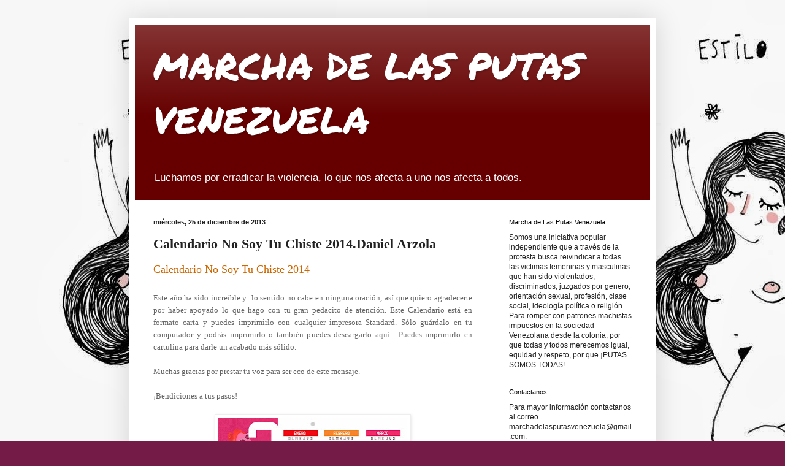

--- FILE ---
content_type: text/html; charset=UTF-8
request_url: https://marchadelasputasvenezuela.blogspot.com/2013/12/calendario-no-soy-tu-chiste-2014daniel.html
body_size: 10311
content:
<!DOCTYPE html>
<html class='v2' dir='ltr' lang='es'>
<head>
<link href='https://www.blogger.com/static/v1/widgets/335934321-css_bundle_v2.css' rel='stylesheet' type='text/css'/>
<meta content='width=1100' name='viewport'/>
<meta content='text/html; charset=UTF-8' http-equiv='Content-Type'/>
<meta content='blogger' name='generator'/>
<link href='https://marchadelasputasvenezuela.blogspot.com/favicon.ico' rel='icon' type='image/x-icon'/>
<link href='http://marchadelasputasvenezuela.blogspot.com/2013/12/calendario-no-soy-tu-chiste-2014daniel.html' rel='canonical'/>
<link rel="alternate" type="application/atom+xml" title="MARCHA DE LAS PUTAS VENEZUELA - Atom" href="https://marchadelasputasvenezuela.blogspot.com/feeds/posts/default" />
<link rel="alternate" type="application/rss+xml" title="MARCHA DE LAS PUTAS VENEZUELA - RSS" href="https://marchadelasputasvenezuela.blogspot.com/feeds/posts/default?alt=rss" />
<link rel="service.post" type="application/atom+xml" title="MARCHA DE LAS PUTAS VENEZUELA - Atom" href="https://www.blogger.com/feeds/2406381594305769018/posts/default" />

<link rel="alternate" type="application/atom+xml" title="MARCHA DE LAS PUTAS VENEZUELA - Atom" href="https://marchadelasputasvenezuela.blogspot.com/feeds/5444185416516707378/comments/default" />
<!--Can't find substitution for tag [blog.ieCssRetrofitLinks]-->
<link href='https://blogger.googleusercontent.com/img/b/R29vZ2xl/AVvXsEjDNLVJCOrw6UPDdQht-9Vv38LHOnbbFHtMwKmQrOCjic_QXXhtn6U6mfx3DlhilA6RUCy6aJJsXZ7Rq-hxrzvffdoQeC5ZeUm1Y3ieyQW0N6eNhEanf0N_0ZrIWo5nKZd3RtLv3fnIaUT7/s400/Calendario+No+Soy+Tu+Chiste.jpg' rel='image_src'/>
<meta content='http://marchadelasputasvenezuela.blogspot.com/2013/12/calendario-no-soy-tu-chiste-2014daniel.html' property='og:url'/>
<meta content='Calendario No Soy Tu Chiste 2014.Daniel Arzola' property='og:title'/>
<meta content=' Calendario No Soy Tu Chiste 2014        Este año ha sido increíble y  lo sentido no cabe en ninguna oración, así que quiero agradecerte por...' property='og:description'/>
<meta content='https://blogger.googleusercontent.com/img/b/R29vZ2xl/AVvXsEjDNLVJCOrw6UPDdQht-9Vv38LHOnbbFHtMwKmQrOCjic_QXXhtn6U6mfx3DlhilA6RUCy6aJJsXZ7Rq-hxrzvffdoQeC5ZeUm1Y3ieyQW0N6eNhEanf0N_0ZrIWo5nKZd3RtLv3fnIaUT7/w1200-h630-p-k-no-nu/Calendario+No+Soy+Tu+Chiste.jpg' property='og:image'/>
<title>MARCHA DE LAS PUTAS VENEZUELA: Calendario No Soy Tu Chiste 2014.Daniel Arzola</title>
<style type='text/css'>@font-face{font-family:'Permanent Marker';font-style:normal;font-weight:400;font-display:swap;src:url(//fonts.gstatic.com/s/permanentmarker/v16/Fh4uPib9Iyv2ucM6pGQMWimMp004La2Cf5b6jlg.woff2)format('woff2');unicode-range:U+0000-00FF,U+0131,U+0152-0153,U+02BB-02BC,U+02C6,U+02DA,U+02DC,U+0304,U+0308,U+0329,U+2000-206F,U+20AC,U+2122,U+2191,U+2193,U+2212,U+2215,U+FEFF,U+FFFD;}</style>
<style id='page-skin-1' type='text/css'><!--
/*
-----------------------------------------------
Blogger Template Style
Name:     Simple
Designer: Blogger
URL:      www.blogger.com
----------------------------------------------- */
/* Content
----------------------------------------------- */
body {
font: normal normal 12px Arial, Tahoma, Helvetica, FreeSans, sans-serif;
color: #222222;
background: #741b47 url(//3.bp.blogspot.com/-xzpzP9_zrp8/Urs4B2din2I/AAAAAAAAAqs/MzcgefiqA4I/s0/1390498_450914135015241_420061587_n.jpg) repeat scroll top left;
padding: 0 40px 40px 40px;
}
html body .region-inner {
min-width: 0;
max-width: 100%;
width: auto;
}
h2 {
font-size: 22px;
}
a:link {
text-decoration:none;
color: #1a7447;
}
a:visited {
text-decoration:none;
color: #888888;
}
a:hover {
text-decoration:underline;
color: #1a7447;
}
.body-fauxcolumn-outer .fauxcolumn-inner {
background: transparent none repeat scroll top left;
_background-image: none;
}
.body-fauxcolumn-outer .cap-top {
position: absolute;
z-index: 1;
height: 400px;
width: 100%;
}
.body-fauxcolumn-outer .cap-top .cap-left {
width: 100%;
background: transparent none repeat-x scroll top left;
_background-image: none;
}
.content-outer {
-moz-box-shadow: 0 0 40px rgba(0, 0, 0, .15);
-webkit-box-shadow: 0 0 5px rgba(0, 0, 0, .15);
-goog-ms-box-shadow: 0 0 10px #333333;
box-shadow: 0 0 40px rgba(0, 0, 0, .15);
margin-bottom: 1px;
}
.content-inner {
padding: 10px 10px;
}
.content-inner {
background-color: #ffffff;
}
/* Header
----------------------------------------------- */
.header-outer {
background: #660000 url(//www.blogblog.com/1kt/simple/gradients_light.png) repeat-x scroll 0 -400px;
_background-image: none;
}
.Header h1 {
font: normal normal 60px Permanent Marker;
color: #ffffff;
text-shadow: 1px 2px 3px rgba(0, 0, 0, .2);
}
.Header h1 a {
color: #ffffff;
}
.Header .description {
font-size: 140%;
color: #ffffff;
}
.header-inner .Header .titlewrapper {
padding: 22px 30px;
}
.header-inner .Header .descriptionwrapper {
padding: 0 30px;
}
/* Tabs
----------------------------------------------- */
.tabs-inner .section:first-child {
border-top: 0 solid #eeeeee;
}
.tabs-inner .section:first-child ul {
margin-top: -0;
border-top: 0 solid #eeeeee;
border-left: 0 solid #eeeeee;
border-right: 0 solid #eeeeee;
}
.tabs-inner .widget ul {
background: #f5f5f5 url(https://resources.blogblog.com/blogblog/data/1kt/simple/gradients_light.png) repeat-x scroll 0 -800px;
_background-image: none;
border-bottom: 1px solid #eeeeee;
margin-top: 0;
margin-left: -30px;
margin-right: -30px;
}
.tabs-inner .widget li a {
display: inline-block;
padding: .6em 1em;
font: normal normal 14px Georgia, Utopia, 'Palatino Linotype', Palatino, serif;
color: #999999;
border-left: 1px solid #ffffff;
border-right: 1px solid #eeeeee;
}
.tabs-inner .widget li:first-child a {
border-left: none;
}
.tabs-inner .widget li.selected a, .tabs-inner .widget li a:hover {
color: #000000;
background-color: #eeeeee;
text-decoration: none;
}
/* Columns
----------------------------------------------- */
.main-outer {
border-top: 0 solid #eeeeee;
}
.fauxcolumn-left-outer .fauxcolumn-inner {
border-right: 1px solid #eeeeee;
}
.fauxcolumn-right-outer .fauxcolumn-inner {
border-left: 1px solid #eeeeee;
}
/* Headings
----------------------------------------------- */
div.widget > h2,
div.widget h2.title {
margin: 0 0 1em 0;
font: normal normal 11px Arial, Tahoma, Helvetica, FreeSans, sans-serif;
color: #000000;
}
/* Widgets
----------------------------------------------- */
.widget .zippy {
color: #999999;
text-shadow: 2px 2px 1px rgba(0, 0, 0, .1);
}
.widget .popular-posts ul {
list-style: none;
}
/* Posts
----------------------------------------------- */
h2.date-header {
font: normal bold 11px Arial, Tahoma, Helvetica, FreeSans, sans-serif;
}
.date-header span {
background-color: transparent;
color: #222222;
padding: inherit;
letter-spacing: inherit;
margin: inherit;
}
.main-inner {
padding-top: 30px;
padding-bottom: 30px;
}
.main-inner .column-center-inner {
padding: 0 15px;
}
.main-inner .column-center-inner .section {
margin: 0 15px;
}
.post {
margin: 0 0 25px 0;
}
h3.post-title, .comments h4 {
font: normal bold 22px Georgia, Utopia, 'Palatino Linotype', Palatino, serif;
margin: .75em 0 0;
}
.post-body {
font-size: 110%;
line-height: 1.4;
position: relative;
}
.post-body img, .post-body .tr-caption-container, .Profile img, .Image img,
.BlogList .item-thumbnail img {
padding: 2px;
background: #ffffff;
border: 1px solid #eeeeee;
-moz-box-shadow: 1px 1px 5px rgba(0, 0, 0, .1);
-webkit-box-shadow: 1px 1px 5px rgba(0, 0, 0, .1);
box-shadow: 1px 1px 5px rgba(0, 0, 0, .1);
}
.post-body img, .post-body .tr-caption-container {
padding: 5px;
}
.post-body .tr-caption-container {
color: #222222;
}
.post-body .tr-caption-container img {
padding: 0;
background: transparent;
border: none;
-moz-box-shadow: 0 0 0 rgba(0, 0, 0, .1);
-webkit-box-shadow: 0 0 0 rgba(0, 0, 0, .1);
box-shadow: 0 0 0 rgba(0, 0, 0, .1);
}
.post-header {
margin: 0 0 1.5em;
line-height: 1.6;
font-size: 90%;
}
.post-footer {
margin: 20px -2px 0;
padding: 5px 10px;
color: #000000;
background-color: #f9f9f9;
border-bottom: 1px solid #eeeeee;
line-height: 1.6;
font-size: 90%;
}
#comments .comment-author {
padding-top: 1.5em;
border-top: 1px solid #eeeeee;
background-position: 0 1.5em;
}
#comments .comment-author:first-child {
padding-top: 0;
border-top: none;
}
.avatar-image-container {
margin: .2em 0 0;
}
#comments .avatar-image-container img {
border: 1px solid #eeeeee;
}
/* Comments
----------------------------------------------- */
.comments .comments-content .icon.blog-author {
background-repeat: no-repeat;
background-image: url([data-uri]);
}
.comments .comments-content .loadmore a {
border-top: 1px solid #999999;
border-bottom: 1px solid #999999;
}
.comments .comment-thread.inline-thread {
background-color: #f9f9f9;
}
.comments .continue {
border-top: 2px solid #999999;
}
/* Accents
---------------------------------------------- */
.section-columns td.columns-cell {
border-left: 1px solid #eeeeee;
}
.blog-pager {
background: transparent none no-repeat scroll top center;
}
.blog-pager-older-link, .home-link,
.blog-pager-newer-link {
background-color: #ffffff;
padding: 5px;
}
.footer-outer {
border-top: 0 dashed #bbbbbb;
}
/* Mobile
----------------------------------------------- */
body.mobile  {
background-size: auto;
}
.mobile .body-fauxcolumn-outer {
background: transparent none repeat scroll top left;
}
.mobile .body-fauxcolumn-outer .cap-top {
background-size: 100% auto;
}
.mobile .content-outer {
-webkit-box-shadow: 0 0 3px rgba(0, 0, 0, .15);
box-shadow: 0 0 3px rgba(0, 0, 0, .15);
}
.mobile .tabs-inner .widget ul {
margin-left: 0;
margin-right: 0;
}
.mobile .post {
margin: 0;
}
.mobile .main-inner .column-center-inner .section {
margin: 0;
}
.mobile .date-header span {
padding: 0.1em 10px;
margin: 0 -10px;
}
.mobile h3.post-title {
margin: 0;
}
.mobile .blog-pager {
background: transparent none no-repeat scroll top center;
}
.mobile .footer-outer {
border-top: none;
}
.mobile .main-inner, .mobile .footer-inner {
background-color: #ffffff;
}
.mobile-index-contents {
color: #222222;
}
.mobile-link-button {
background-color: #1a7447;
}
.mobile-link-button a:link, .mobile-link-button a:visited {
color: #ffffff;
}
.mobile .tabs-inner .section:first-child {
border-top: none;
}
.mobile .tabs-inner .PageList .widget-content {
background-color: #eeeeee;
color: #000000;
border-top: 1px solid #eeeeee;
border-bottom: 1px solid #eeeeee;
}
.mobile .tabs-inner .PageList .widget-content .pagelist-arrow {
border-left: 1px solid #eeeeee;
}

--></style>
<style id='template-skin-1' type='text/css'><!--
body {
min-width: 860px;
}
.content-outer, .content-fauxcolumn-outer, .region-inner {
min-width: 860px;
max-width: 860px;
_width: 860px;
}
.main-inner .columns {
padding-left: 0px;
padding-right: 260px;
}
.main-inner .fauxcolumn-center-outer {
left: 0px;
right: 260px;
/* IE6 does not respect left and right together */
_width: expression(this.parentNode.offsetWidth -
parseInt("0px") -
parseInt("260px") + 'px');
}
.main-inner .fauxcolumn-left-outer {
width: 0px;
}
.main-inner .fauxcolumn-right-outer {
width: 260px;
}
.main-inner .column-left-outer {
width: 0px;
right: 100%;
margin-left: -0px;
}
.main-inner .column-right-outer {
width: 260px;
margin-right: -260px;
}
#layout {
min-width: 0;
}
#layout .content-outer {
min-width: 0;
width: 800px;
}
#layout .region-inner {
min-width: 0;
width: auto;
}
body#layout div.add_widget {
padding: 8px;
}
body#layout div.add_widget a {
margin-left: 32px;
}
--></style>
<style>
    body {background-image:url(\/\/3.bp.blogspot.com\/-xzpzP9_zrp8\/Urs4B2din2I\/AAAAAAAAAqs\/MzcgefiqA4I\/s0\/1390498_450914135015241_420061587_n.jpg);}
    
@media (max-width: 200px) { body {background-image:url(\/\/3.bp.blogspot.com\/-xzpzP9_zrp8\/Urs4B2din2I\/AAAAAAAAAqs\/MzcgefiqA4I\/w200\/1390498_450914135015241_420061587_n.jpg);}}
@media (max-width: 400px) and (min-width: 201px) { body {background-image:url(\/\/3.bp.blogspot.com\/-xzpzP9_zrp8\/Urs4B2din2I\/AAAAAAAAAqs\/MzcgefiqA4I\/w400\/1390498_450914135015241_420061587_n.jpg);}}
@media (max-width: 800px) and (min-width: 401px) { body {background-image:url(\/\/3.bp.blogspot.com\/-xzpzP9_zrp8\/Urs4B2din2I\/AAAAAAAAAqs\/MzcgefiqA4I\/w800\/1390498_450914135015241_420061587_n.jpg);}}
@media (max-width: 1200px) and (min-width: 801px) { body {background-image:url(\/\/3.bp.blogspot.com\/-xzpzP9_zrp8\/Urs4B2din2I\/AAAAAAAAAqs\/MzcgefiqA4I\/w1200\/1390498_450914135015241_420061587_n.jpg);}}
/* Last tag covers anything over one higher than the previous max-size cap. */
@media (min-width: 1201px) { body {background-image:url(\/\/3.bp.blogspot.com\/-xzpzP9_zrp8\/Urs4B2din2I\/AAAAAAAAAqs\/MzcgefiqA4I\/w1600\/1390498_450914135015241_420061587_n.jpg);}}
  </style>
<link href='https://www.blogger.com/dyn-css/authorization.css?targetBlogID=2406381594305769018&amp;zx=dd6ad3f2-de3f-4818-b52e-a861afd89c1a' media='none' onload='if(media!=&#39;all&#39;)media=&#39;all&#39;' rel='stylesheet'/><noscript><link href='https://www.blogger.com/dyn-css/authorization.css?targetBlogID=2406381594305769018&amp;zx=dd6ad3f2-de3f-4818-b52e-a861afd89c1a' rel='stylesheet'/></noscript>
<meta name='google-adsense-platform-account' content='ca-host-pub-1556223355139109'/>
<meta name='google-adsense-platform-domain' content='blogspot.com'/>

</head>
<body class='loading variant-bold'>
<div class='navbar no-items section' id='navbar' name='Barra de navegación'>
</div>
<div class='body-fauxcolumns'>
<div class='fauxcolumn-outer body-fauxcolumn-outer'>
<div class='cap-top'>
<div class='cap-left'></div>
<div class='cap-right'></div>
</div>
<div class='fauxborder-left'>
<div class='fauxborder-right'></div>
<div class='fauxcolumn-inner'>
</div>
</div>
<div class='cap-bottom'>
<div class='cap-left'></div>
<div class='cap-right'></div>
</div>
</div>
</div>
<div class='content'>
<div class='content-fauxcolumns'>
<div class='fauxcolumn-outer content-fauxcolumn-outer'>
<div class='cap-top'>
<div class='cap-left'></div>
<div class='cap-right'></div>
</div>
<div class='fauxborder-left'>
<div class='fauxborder-right'></div>
<div class='fauxcolumn-inner'>
</div>
</div>
<div class='cap-bottom'>
<div class='cap-left'></div>
<div class='cap-right'></div>
</div>
</div>
</div>
<div class='content-outer'>
<div class='content-cap-top cap-top'>
<div class='cap-left'></div>
<div class='cap-right'></div>
</div>
<div class='fauxborder-left content-fauxborder-left'>
<div class='fauxborder-right content-fauxborder-right'></div>
<div class='content-inner'>
<header>
<div class='header-outer'>
<div class='header-cap-top cap-top'>
<div class='cap-left'></div>
<div class='cap-right'></div>
</div>
<div class='fauxborder-left header-fauxborder-left'>
<div class='fauxborder-right header-fauxborder-right'></div>
<div class='region-inner header-inner'>
<div class='header section' id='header' name='Cabecera'><div class='widget Header' data-version='1' id='Header1'>
<div id='header-inner'>
<div class='titlewrapper'>
<h1 class='title'>
<a href='https://marchadelasputasvenezuela.blogspot.com/'>
MARCHA DE LAS PUTAS VENEZUELA
</a>
</h1>
</div>
<div class='descriptionwrapper'>
<p class='description'><span>Luchamos por erradicar la violencia, lo que nos afecta a uno nos afecta a todos.</span></p>
</div>
</div>
</div></div>
</div>
</div>
<div class='header-cap-bottom cap-bottom'>
<div class='cap-left'></div>
<div class='cap-right'></div>
</div>
</div>
</header>
<div class='tabs-outer'>
<div class='tabs-cap-top cap-top'>
<div class='cap-left'></div>
<div class='cap-right'></div>
</div>
<div class='fauxborder-left tabs-fauxborder-left'>
<div class='fauxborder-right tabs-fauxborder-right'></div>
<div class='region-inner tabs-inner'>
<div class='tabs no-items section' id='crosscol' name='Multicolumnas'></div>
<div class='tabs no-items section' id='crosscol-overflow' name='Cross-Column 2'></div>
</div>
</div>
<div class='tabs-cap-bottom cap-bottom'>
<div class='cap-left'></div>
<div class='cap-right'></div>
</div>
</div>
<div class='main-outer'>
<div class='main-cap-top cap-top'>
<div class='cap-left'></div>
<div class='cap-right'></div>
</div>
<div class='fauxborder-left main-fauxborder-left'>
<div class='fauxborder-right main-fauxborder-right'></div>
<div class='region-inner main-inner'>
<div class='columns fauxcolumns'>
<div class='fauxcolumn-outer fauxcolumn-center-outer'>
<div class='cap-top'>
<div class='cap-left'></div>
<div class='cap-right'></div>
</div>
<div class='fauxborder-left'>
<div class='fauxborder-right'></div>
<div class='fauxcolumn-inner'>
</div>
</div>
<div class='cap-bottom'>
<div class='cap-left'></div>
<div class='cap-right'></div>
</div>
</div>
<div class='fauxcolumn-outer fauxcolumn-left-outer'>
<div class='cap-top'>
<div class='cap-left'></div>
<div class='cap-right'></div>
</div>
<div class='fauxborder-left'>
<div class='fauxborder-right'></div>
<div class='fauxcolumn-inner'>
</div>
</div>
<div class='cap-bottom'>
<div class='cap-left'></div>
<div class='cap-right'></div>
</div>
</div>
<div class='fauxcolumn-outer fauxcolumn-right-outer'>
<div class='cap-top'>
<div class='cap-left'></div>
<div class='cap-right'></div>
</div>
<div class='fauxborder-left'>
<div class='fauxborder-right'></div>
<div class='fauxcolumn-inner'>
</div>
</div>
<div class='cap-bottom'>
<div class='cap-left'></div>
<div class='cap-right'></div>
</div>
</div>
<!-- corrects IE6 width calculation -->
<div class='columns-inner'>
<div class='column-center-outer'>
<div class='column-center-inner'>
<div class='main section' id='main' name='Principal'><div class='widget Blog' data-version='1' id='Blog1'>
<div class='blog-posts hfeed'>

          <div class="date-outer">
        
<h2 class='date-header'><span>miércoles, 25 de diciembre de 2013</span></h2>

          <div class="date-posts">
        
<div class='post-outer'>
<div class='post hentry uncustomized-post-template' itemprop='blogPost' itemscope='itemscope' itemtype='http://schema.org/BlogPosting'>
<meta content='https://blogger.googleusercontent.com/img/b/R29vZ2xl/AVvXsEjDNLVJCOrw6UPDdQht-9Vv38LHOnbbFHtMwKmQrOCjic_QXXhtn6U6mfx3DlhilA6RUCy6aJJsXZ7Rq-hxrzvffdoQeC5ZeUm1Y3ieyQW0N6eNhEanf0N_0ZrIWo5nKZd3RtLv3fnIaUT7/s400/Calendario+No+Soy+Tu+Chiste.jpg' itemprop='image_url'/>
<meta content='2406381594305769018' itemprop='blogId'/>
<meta content='5444185416516707378' itemprop='postId'/>
<a name='5444185416516707378'></a>
<h3 class='post-title entry-title' itemprop='name'>
Calendario No Soy Tu Chiste 2014.Daniel Arzola
</h3>
<div class='post-header'>
<div class='post-header-line-1'></div>
</div>
<div class='post-body entry-content' id='post-body-5444185416516707378' itemprop='description articleBody'>
<h3 class="post-title entry-title" itemprop="name" style="background-color: white; color: #cc6600; font-size: 18px; font-weight: normal; line-height: 1.4em; margin: 0.25em 0px 0px; padding: 0px 0px 4px; text-align: justify;">
<span style="font-family: Georgia, Times New Roman, serif;">Calendario No Soy Tu Chiste 2014</span></h3>
<div class="post-header" style="background-color: white; color: #666666; font-size: 13px;">
<div class="post-header-line-1">
</div>
</div>
<div class="post-body entry-content" id="post-body-6903053678041280491" itemprop="description articleBody" style="background-color: white; color: #666666; font-size: 13px; line-height: 1.6em; margin: 0px 0px 0.75em;">
<div style="text-align: justify;">
<span style="font-family: Georgia, Times New Roman, serif;">Este año ha sido increíble y &nbsp;lo sentido no cabe en ninguna oración, así que quiero agradecerte por haber apoyado lo que hago con tu gran pedacito de atención. Este Calendario está en formato carta y puedes imprimirlo con cualquier impresora Standard. Sólo&nbsp;guárdalo&nbsp;en tu computador y podrás imprimirlo o también puedes&nbsp;descargarlo<a href="https://dl.dropboxusercontent.com/u/24670425/Calendario%20No%20Soy%20Tu%20Chiste.jpg" style="color: #999999; text-decoration: none;">&nbsp;aquí</a>&nbsp;. Puedes imprimirlo en cartulina para darle un acabado más sólido.</span></div>
<div style="text-align: justify;">
<span style="font-family: Georgia, Times New Roman, serif;"><br /></span></div>
<div style="text-align: justify;">
<span style="font-family: Georgia, Times New Roman, serif;">Muchas gracias por prestar tu voz para ser eco de este mensaje.</span></div>
<div style="text-align: justify;">
<span style="font-family: Georgia, Times New Roman, serif;"><br /></span></div>
<div style="text-align: justify;">
<span style="font-family: Georgia, Times New Roman, serif;">&#161;Bendiciones a tus pasos!</span></div>
<div style="text-align: justify;">
<span style="font-family: 'Trebuchet MS', sans-serif;"><br /></span></div>
<div class="separator" style="clear: both; font-family: 'Trebuchet MS', Trebuchet, sans-serif; text-align: center;">
<a href="https://blogger.googleusercontent.com/img/b/R29vZ2xl/AVvXsEjDNLVJCOrw6UPDdQht-9Vv38LHOnbbFHtMwKmQrOCjic_QXXhtn6U6mfx3DlhilA6RUCy6aJJsXZ7Rq-hxrzvffdoQeC5ZeUm1Y3ieyQW0N6eNhEanf0N_0ZrIWo5nKZd3RtLv3fnIaUT7/s1600/Calendario+No+Soy+Tu+Chiste.jpg" imageanchor="1" style="margin-left: 1em; margin-right: 1em;"><img border="0" height="400" src="https://blogger.googleusercontent.com/img/b/R29vZ2xl/AVvXsEjDNLVJCOrw6UPDdQht-9Vv38LHOnbbFHtMwKmQrOCjic_QXXhtn6U6mfx3DlhilA6RUCy6aJJsXZ7Rq-hxrzvffdoQeC5ZeUm1Y3ieyQW0N6eNhEanf0N_0ZrIWo5nKZd3RtLv3fnIaUT7/s400/Calendario+No+Soy+Tu+Chiste.jpg" width="308" /></a></div>
<div style="font-family: 'Trebuchet MS', Trebuchet, sans-serif; text-align: justify;">
<span style="font-family: 'Trebuchet MS', sans-serif;"><br /></span></div>
<div style="font-family: 'Trebuchet MS', Trebuchet, sans-serif; text-align: justify;">
<span style="font-family: 'Trebuchet MS', sans-serif;">cortesia de&nbsp;</span><a href="http://arzolad.blogspot.com/2013/12/calendario-no-soy-tu-chiste-2014.html" style="line-height: 1.6em;">http://arzolad.blogspot.com/2013/12/calendario-no-soy-tu-chiste-2014.html</a></div>
</div>
<div style='clear: both;'></div>
</div>
<div class='post-footer'>
<div class='post-footer-line post-footer-line-1'>
<span class='post-author vcard'>
Publicado por
<span class='fn' itemprop='author' itemscope='itemscope' itemtype='http://schema.org/Person'>
<meta content='https://www.blogger.com/profile/16902645200891402055' itemprop='url'/>
<a class='g-profile' href='https://www.blogger.com/profile/16902645200891402055' rel='author' title='author profile'>
<span itemprop='name'>Anair Path</span>
</a>
</span>
</span>
<span class='post-timestamp'>
en
<meta content='http://marchadelasputasvenezuela.blogspot.com/2013/12/calendario-no-soy-tu-chiste-2014daniel.html' itemprop='url'/>
<a class='timestamp-link' href='https://marchadelasputasvenezuela.blogspot.com/2013/12/calendario-no-soy-tu-chiste-2014daniel.html' rel='bookmark' title='permanent link'><abbr class='published' itemprop='datePublished' title='2013-12-25T12:19:00-08:00'>12:19</abbr></a>
</span>
<span class='post-comment-link'>
</span>
<span class='post-icons'>
<span class='item-control blog-admin pid-1161866403'>
<a href='https://www.blogger.com/post-edit.g?blogID=2406381594305769018&postID=5444185416516707378&from=pencil' title='Editar entrada'>
<img alt='' class='icon-action' height='18' src='https://resources.blogblog.com/img/icon18_edit_allbkg.gif' width='18'/>
</a>
</span>
</span>
<div class='post-share-buttons goog-inline-block'>
<a class='goog-inline-block share-button sb-email' href='https://www.blogger.com/share-post.g?blogID=2406381594305769018&postID=5444185416516707378&target=email' target='_blank' title='Enviar por correo electrónico'><span class='share-button-link-text'>Enviar por correo electrónico</span></a><a class='goog-inline-block share-button sb-blog' href='https://www.blogger.com/share-post.g?blogID=2406381594305769018&postID=5444185416516707378&target=blog' onclick='window.open(this.href, "_blank", "height=270,width=475"); return false;' target='_blank' title='Escribe un blog'><span class='share-button-link-text'>Escribe un blog</span></a><a class='goog-inline-block share-button sb-twitter' href='https://www.blogger.com/share-post.g?blogID=2406381594305769018&postID=5444185416516707378&target=twitter' target='_blank' title='Compartir en X'><span class='share-button-link-text'>Compartir en X</span></a><a class='goog-inline-block share-button sb-facebook' href='https://www.blogger.com/share-post.g?blogID=2406381594305769018&postID=5444185416516707378&target=facebook' onclick='window.open(this.href, "_blank", "height=430,width=640"); return false;' target='_blank' title='Compartir con Facebook'><span class='share-button-link-text'>Compartir con Facebook</span></a><a class='goog-inline-block share-button sb-pinterest' href='https://www.blogger.com/share-post.g?blogID=2406381594305769018&postID=5444185416516707378&target=pinterest' target='_blank' title='Compartir en Pinterest'><span class='share-button-link-text'>Compartir en Pinterest</span></a>
</div>
</div>
<div class='post-footer-line post-footer-line-2'>
<span class='post-labels'>
</span>
</div>
<div class='post-footer-line post-footer-line-3'>
<span class='post-location'>
</span>
</div>
</div>
</div>
<div class='comments' id='comments'>
<a name='comments'></a>
<h4>No hay comentarios:</h4>
<div id='Blog1_comments-block-wrapper'>
<dl class='avatar-comment-indent' id='comments-block'>
</dl>
</div>
<p class='comment-footer'>
<div class='comment-form'>
<a name='comment-form'></a>
<h4 id='comment-post-message'>Publicar un comentario</h4>
<p>
</p>
<a href='https://www.blogger.com/comment/frame/2406381594305769018?po=5444185416516707378&hl=es&saa=85391&origin=https://marchadelasputasvenezuela.blogspot.com' id='comment-editor-src'></a>
<iframe allowtransparency='true' class='blogger-iframe-colorize blogger-comment-from-post' frameborder='0' height='410px' id='comment-editor' name='comment-editor' src='' width='100%'></iframe>
<script src='https://www.blogger.com/static/v1/jsbin/2830521187-comment_from_post_iframe.js' type='text/javascript'></script>
<script type='text/javascript'>
      BLOG_CMT_createIframe('https://www.blogger.com/rpc_relay.html');
    </script>
</div>
</p>
</div>
</div>

        </div></div>
      
</div>
<div class='blog-pager' id='blog-pager'>
<span id='blog-pager-newer-link'>
<a class='blog-pager-newer-link' href='https://marchadelasputasvenezuela.blogspot.com/2013/12/entrega-del-comunicado-al-canciller-de.html' id='Blog1_blog-pager-newer-link' title='Entrada más reciente'>Entrada más reciente</a>
</span>
<span id='blog-pager-older-link'>
<a class='blog-pager-older-link' href='https://marchadelasputasvenezuela.blogspot.com/2013/12/contra-campana-desenmascarando-la_25.html' id='Blog1_blog-pager-older-link' title='Entrada antigua'>Entrada antigua</a>
</span>
<a class='home-link' href='https://marchadelasputasvenezuela.blogspot.com/'>Inicio</a>
</div>
<div class='clear'></div>
<div class='post-feeds'>
<div class='feed-links'>
Suscribirse a:
<a class='feed-link' href='https://marchadelasputasvenezuela.blogspot.com/feeds/5444185416516707378/comments/default' target='_blank' type='application/atom+xml'>Enviar comentarios (Atom)</a>
</div>
</div>
</div></div>
</div>
</div>
<div class='column-left-outer'>
<div class='column-left-inner'>
<aside>
</aside>
</div>
</div>
<div class='column-right-outer'>
<div class='column-right-inner'>
<aside>
<div class='sidebar section' id='sidebar-right-1'><div class='widget Text' data-version='1' id='Text2'>
<h2 class='title'>Marcha de Las Putas Venezuela</h2>
<div class='widget-content'>
Somos una iniciativa popular independiente que a través de la protesta busca reivindicar a todas las victimas femeninas y masculinas que han sido violentados, discriminados, juzgados por genero, orientación sexual, profesión, clase social, ideología política o religión. <div>Para romper con patrones machistas impuestos en la sociedad Venezolana desde la colonia, por que todas y todos merecemos igual, equidad y respeto, por que &#161;PUTAS SOMOS TODAS!</div>
</div>
<div class='clear'></div>
</div><div class='widget Text' data-version='1' id='Text1'>
<h2 class='title'>Contactanos</h2>
<div class='widget-content'>
Para mayor información contactanos al correo marchadelasputasvenezuela@gmail.com.<div><br/></div><div>Por el grupo de Facebook  Marcha d elas Putas/ Venezuela</div><div><a href="http://www.facebook.com/groups/234526096576955/">http://www.facebook.com/groups/234526096576955/</a></div>
</div>
<div class='clear'></div>
</div><div class='widget LinkList' data-version='1' id='LinkList1'>
<h2>reportajes sobre Marchas de las Put@s en el Mundo</h2>
<div class='widget-content'>
<ul>
<li><a href='http://www.animalpolitico.com/blogueros-ladelcabaret/2011/08/19/y-sigue-la-marcha-dando/'>opinion: Y sigue la marcha dando</a></li>
<li><a href='http://www.ultimasnoticias.com.ve/noticias/actualidad/mundo/-marcha-de-las-putas--repico-en-argentina.aspx'>reportaje: "Marcha de las putas" repicó en Argentina</a></li>
<li><a href='http://www.bbc.co.uk/mundo/ultimas_noticias/2011/07/110731_ultnot_india_marcha_putas_rg.shtml'>reportaje: http://www.bbc.co.uk/mundo/ultimas_noticias/2011/07/110731_ultnot_india_marcha_putas_rg.shtml</a></li>
<li><a href='http://www.semana.com/mundo/marcha-putas-expande-mundo/161688-3.aspx'>Reportaje: la amcrcha de las putas se expande por el mundo.</a></li>
<li><a href='http://qbit.mx/pre/index.php/cultura-puebla/item/3003-la-marcha-de-las-putas-en-puebla'>reportaje: la marcha de las putas en Puebla.</a></li>
<li><a href='http://www.ciudad1.com/Notas-15056-La-marcha-que-te-pario'>reportaje: La marcha que te pario</a></li>
<li><a href='http://www.quadratin.com.mx/Noticias/Regiones/Marcha-de-las-Putas-causa-polemica-en-Uruapan'>reportaje: Marcha de las Putas causa polémica en Uruapan</a></li>
<li><a href='http://www.vanguardia.com.mx/marchadelasputasllegaamonterreyparaexigircesedeviolenciasexual-1042747.html'>reportaje: Marcha de las &#8220;putas&#8221; llega a Monterrey para exigir cese de violencia sexual</a></li>
<li><a href='http://www.eluniversal.com.mx/estados/81414.html'>reportaje: Mujeres de Guerrero exigen acabar con violencia de género</a></li>
<li><a href='http://www.rosario3.com/noticias/noticias.aspx?idNot=95199&Mujeres-rosarinas-convocan-a-%E2%80%9Cla-Marcha-de-las-putas%E2%80%9D'>reportaje: Mujeres rosarinas convocan a &#8220;la Marcha de las putas&#8221;</a></li>
<li><a href='http://www.elporvenir.com.mx/notas.asp?nota_id=508395'>reportaje: No es no: todos a la marcha</a></li>
<li><a href='http://www.vanguardia.com.mx/slutwalkmasalladelderechoavestirsecomofulanas-1058636.html'>reportaje: Slutwalk, más allá del derecho a vestirse como "fulanas"</a></li>
<li><a href='http://impreso.milenio.com/node/8989959'>reportaje: &#8220;Mi falda cortita no me hace facilita&#8221;</a></li>
<li><a href='http://noticias.terra.com.co/internacional/asia/delhi-acogera-el-domingo-una-gran-marcha-en-contra-de-la-violencia-sexual,0811a2b6b0771310VgnVCM3000009af154d0RCRD.html'>reportaje:Delhi acogerá el domingo una gran marcha en contra de la violencia sexual</a></li>
</ul>
<div class='clear'></div>
</div>
</div></div>
</aside>
</div>
</div>
</div>
<div style='clear: both'></div>
<!-- columns -->
</div>
<!-- main -->
</div>
</div>
<div class='main-cap-bottom cap-bottom'>
<div class='cap-left'></div>
<div class='cap-right'></div>
</div>
</div>
<footer>
<div class='footer-outer'>
<div class='footer-cap-top cap-top'>
<div class='cap-left'></div>
<div class='cap-right'></div>
</div>
<div class='fauxborder-left footer-fauxborder-left'>
<div class='fauxborder-right footer-fauxborder-right'></div>
<div class='region-inner footer-inner'>
<div class='foot no-items section' id='footer-1'></div>
<table border='0' cellpadding='0' cellspacing='0' class='section-columns columns-2'>
<tbody>
<tr>
<td class='first columns-cell'>
<div class='foot no-items section' id='footer-2-1'></div>
</td>
<td class='columns-cell'>
<div class='foot no-items section' id='footer-2-2'></div>
</td>
</tr>
</tbody>
</table>
<!-- outside of the include in order to lock Attribution widget -->
<div class='foot section' id='footer-3' name='Pie de página'><div class='widget Attribution' data-version='1' id='Attribution1'>
<div class='widget-content' style='text-align: center;'>
Tema Sencillo. Con la tecnología de <a href='https://www.blogger.com' target='_blank'>Blogger</a>.
</div>
<div class='clear'></div>
</div></div>
</div>
</div>
<div class='footer-cap-bottom cap-bottom'>
<div class='cap-left'></div>
<div class='cap-right'></div>
</div>
</div>
</footer>
<!-- content -->
</div>
</div>
<div class='content-cap-bottom cap-bottom'>
<div class='cap-left'></div>
<div class='cap-right'></div>
</div>
</div>
</div>
<script type='text/javascript'>
    window.setTimeout(function() {
        document.body.className = document.body.className.replace('loading', '');
      }, 10);
  </script>

<script type="text/javascript" src="https://www.blogger.com/static/v1/widgets/2028843038-widgets.js"></script>
<script type='text/javascript'>
window['__wavt'] = 'AOuZoY5Yx85a6FOR2iwJzYfx3sGR_Utocw:1769071937457';_WidgetManager._Init('//www.blogger.com/rearrange?blogID\x3d2406381594305769018','//marchadelasputasvenezuela.blogspot.com/2013/12/calendario-no-soy-tu-chiste-2014daniel.html','2406381594305769018');
_WidgetManager._SetDataContext([{'name': 'blog', 'data': {'blogId': '2406381594305769018', 'title': 'MARCHA DE LAS PUTAS VENEZUELA', 'url': 'https://marchadelasputasvenezuela.blogspot.com/2013/12/calendario-no-soy-tu-chiste-2014daniel.html', 'canonicalUrl': 'http://marchadelasputasvenezuela.blogspot.com/2013/12/calendario-no-soy-tu-chiste-2014daniel.html', 'homepageUrl': 'https://marchadelasputasvenezuela.blogspot.com/', 'searchUrl': 'https://marchadelasputasvenezuela.blogspot.com/search', 'canonicalHomepageUrl': 'http://marchadelasputasvenezuela.blogspot.com/', 'blogspotFaviconUrl': 'https://marchadelasputasvenezuela.blogspot.com/favicon.ico', 'bloggerUrl': 'https://www.blogger.com', 'hasCustomDomain': false, 'httpsEnabled': true, 'enabledCommentProfileImages': true, 'gPlusViewType': 'FILTERED_POSTMOD', 'adultContent': false, 'analyticsAccountNumber': '', 'encoding': 'UTF-8', 'locale': 'es', 'localeUnderscoreDelimited': 'es', 'languageDirection': 'ltr', 'isPrivate': false, 'isMobile': false, 'isMobileRequest': false, 'mobileClass': '', 'isPrivateBlog': false, 'isDynamicViewsAvailable': true, 'feedLinks': '\x3clink rel\x3d\x22alternate\x22 type\x3d\x22application/atom+xml\x22 title\x3d\x22MARCHA DE LAS PUTAS VENEZUELA - Atom\x22 href\x3d\x22https://marchadelasputasvenezuela.blogspot.com/feeds/posts/default\x22 /\x3e\n\x3clink rel\x3d\x22alternate\x22 type\x3d\x22application/rss+xml\x22 title\x3d\x22MARCHA DE LAS PUTAS VENEZUELA - RSS\x22 href\x3d\x22https://marchadelasputasvenezuela.blogspot.com/feeds/posts/default?alt\x3drss\x22 /\x3e\n\x3clink rel\x3d\x22service.post\x22 type\x3d\x22application/atom+xml\x22 title\x3d\x22MARCHA DE LAS PUTAS VENEZUELA - Atom\x22 href\x3d\x22https://www.blogger.com/feeds/2406381594305769018/posts/default\x22 /\x3e\n\n\x3clink rel\x3d\x22alternate\x22 type\x3d\x22application/atom+xml\x22 title\x3d\x22MARCHA DE LAS PUTAS VENEZUELA - Atom\x22 href\x3d\x22https://marchadelasputasvenezuela.blogspot.com/feeds/5444185416516707378/comments/default\x22 /\x3e\n', 'meTag': '', 'adsenseHostId': 'ca-host-pub-1556223355139109', 'adsenseHasAds': false, 'adsenseAutoAds': false, 'boqCommentIframeForm': true, 'loginRedirectParam': '', 'view': '', 'dynamicViewsCommentsSrc': '//www.blogblog.com/dynamicviews/4224c15c4e7c9321/js/comments.js', 'dynamicViewsScriptSrc': '//www.blogblog.com/dynamicviews/6e0d22adcfa5abea', 'plusOneApiSrc': 'https://apis.google.com/js/platform.js', 'disableGComments': true, 'interstitialAccepted': false, 'sharing': {'platforms': [{'name': 'Obtener enlace', 'key': 'link', 'shareMessage': 'Obtener enlace', 'target': ''}, {'name': 'Facebook', 'key': 'facebook', 'shareMessage': 'Compartir en Facebook', 'target': 'facebook'}, {'name': 'Escribe un blog', 'key': 'blogThis', 'shareMessage': 'Escribe un blog', 'target': 'blog'}, {'name': 'X', 'key': 'twitter', 'shareMessage': 'Compartir en X', 'target': 'twitter'}, {'name': 'Pinterest', 'key': 'pinterest', 'shareMessage': 'Compartir en Pinterest', 'target': 'pinterest'}, {'name': 'Correo electr\xf3nico', 'key': 'email', 'shareMessage': 'Correo electr\xf3nico', 'target': 'email'}], 'disableGooglePlus': true, 'googlePlusShareButtonWidth': 0, 'googlePlusBootstrap': '\x3cscript type\x3d\x22text/javascript\x22\x3ewindow.___gcfg \x3d {\x27lang\x27: \x27es\x27};\x3c/script\x3e'}, 'hasCustomJumpLinkMessage': false, 'jumpLinkMessage': 'Leer m\xe1s', 'pageType': 'item', 'postId': '5444185416516707378', 'postImageThumbnailUrl': 'https://blogger.googleusercontent.com/img/b/R29vZ2xl/AVvXsEjDNLVJCOrw6UPDdQht-9Vv38LHOnbbFHtMwKmQrOCjic_QXXhtn6U6mfx3DlhilA6RUCy6aJJsXZ7Rq-hxrzvffdoQeC5ZeUm1Y3ieyQW0N6eNhEanf0N_0ZrIWo5nKZd3RtLv3fnIaUT7/s72-c/Calendario+No+Soy+Tu+Chiste.jpg', 'postImageUrl': 'https://blogger.googleusercontent.com/img/b/R29vZ2xl/AVvXsEjDNLVJCOrw6UPDdQht-9Vv38LHOnbbFHtMwKmQrOCjic_QXXhtn6U6mfx3DlhilA6RUCy6aJJsXZ7Rq-hxrzvffdoQeC5ZeUm1Y3ieyQW0N6eNhEanf0N_0ZrIWo5nKZd3RtLv3fnIaUT7/s400/Calendario+No+Soy+Tu+Chiste.jpg', 'pageName': 'Calendario No Soy Tu Chiste 2014.Daniel Arzola', 'pageTitle': 'MARCHA DE LAS PUTAS VENEZUELA: Calendario No Soy Tu Chiste 2014.Daniel Arzola'}}, {'name': 'features', 'data': {}}, {'name': 'messages', 'data': {'edit': 'Editar', 'linkCopiedToClipboard': 'El enlace se ha copiado en el Portapapeles.', 'ok': 'Aceptar', 'postLink': 'Enlace de la entrada'}}, {'name': 'template', 'data': {'name': 'Simple', 'localizedName': 'Sencillo', 'isResponsive': false, 'isAlternateRendering': false, 'isCustom': false, 'variant': 'bold', 'variantId': 'bold'}}, {'name': 'view', 'data': {'classic': {'name': 'classic', 'url': '?view\x3dclassic'}, 'flipcard': {'name': 'flipcard', 'url': '?view\x3dflipcard'}, 'magazine': {'name': 'magazine', 'url': '?view\x3dmagazine'}, 'mosaic': {'name': 'mosaic', 'url': '?view\x3dmosaic'}, 'sidebar': {'name': 'sidebar', 'url': '?view\x3dsidebar'}, 'snapshot': {'name': 'snapshot', 'url': '?view\x3dsnapshot'}, 'timeslide': {'name': 'timeslide', 'url': '?view\x3dtimeslide'}, 'isMobile': false, 'title': 'Calendario No Soy Tu Chiste 2014.Daniel Arzola', 'description': ' Calendario No Soy Tu Chiste 2014        Este a\xf1o ha sido incre\xedble y \xa0lo sentido no cabe en ninguna oraci\xf3n, as\xed que quiero agradecerte por...', 'featuredImage': 'https://blogger.googleusercontent.com/img/b/R29vZ2xl/AVvXsEjDNLVJCOrw6UPDdQht-9Vv38LHOnbbFHtMwKmQrOCjic_QXXhtn6U6mfx3DlhilA6RUCy6aJJsXZ7Rq-hxrzvffdoQeC5ZeUm1Y3ieyQW0N6eNhEanf0N_0ZrIWo5nKZd3RtLv3fnIaUT7/s400/Calendario+No+Soy+Tu+Chiste.jpg', 'url': 'https://marchadelasputasvenezuela.blogspot.com/2013/12/calendario-no-soy-tu-chiste-2014daniel.html', 'type': 'item', 'isSingleItem': true, 'isMultipleItems': false, 'isError': false, 'isPage': false, 'isPost': true, 'isHomepage': false, 'isArchive': false, 'isLabelSearch': false, 'postId': 5444185416516707378}}]);
_WidgetManager._RegisterWidget('_HeaderView', new _WidgetInfo('Header1', 'header', document.getElementById('Header1'), {}, 'displayModeFull'));
_WidgetManager._RegisterWidget('_BlogView', new _WidgetInfo('Blog1', 'main', document.getElementById('Blog1'), {'cmtInteractionsEnabled': false, 'lightboxEnabled': true, 'lightboxModuleUrl': 'https://www.blogger.com/static/v1/jsbin/498020680-lbx__es.js', 'lightboxCssUrl': 'https://www.blogger.com/static/v1/v-css/828616780-lightbox_bundle.css'}, 'displayModeFull'));
_WidgetManager._RegisterWidget('_TextView', new _WidgetInfo('Text2', 'sidebar-right-1', document.getElementById('Text2'), {}, 'displayModeFull'));
_WidgetManager._RegisterWidget('_TextView', new _WidgetInfo('Text1', 'sidebar-right-1', document.getElementById('Text1'), {}, 'displayModeFull'));
_WidgetManager._RegisterWidget('_LinkListView', new _WidgetInfo('LinkList1', 'sidebar-right-1', document.getElementById('LinkList1'), {}, 'displayModeFull'));
_WidgetManager._RegisterWidget('_AttributionView', new _WidgetInfo('Attribution1', 'footer-3', document.getElementById('Attribution1'), {}, 'displayModeFull'));
</script>
</body>
</html>